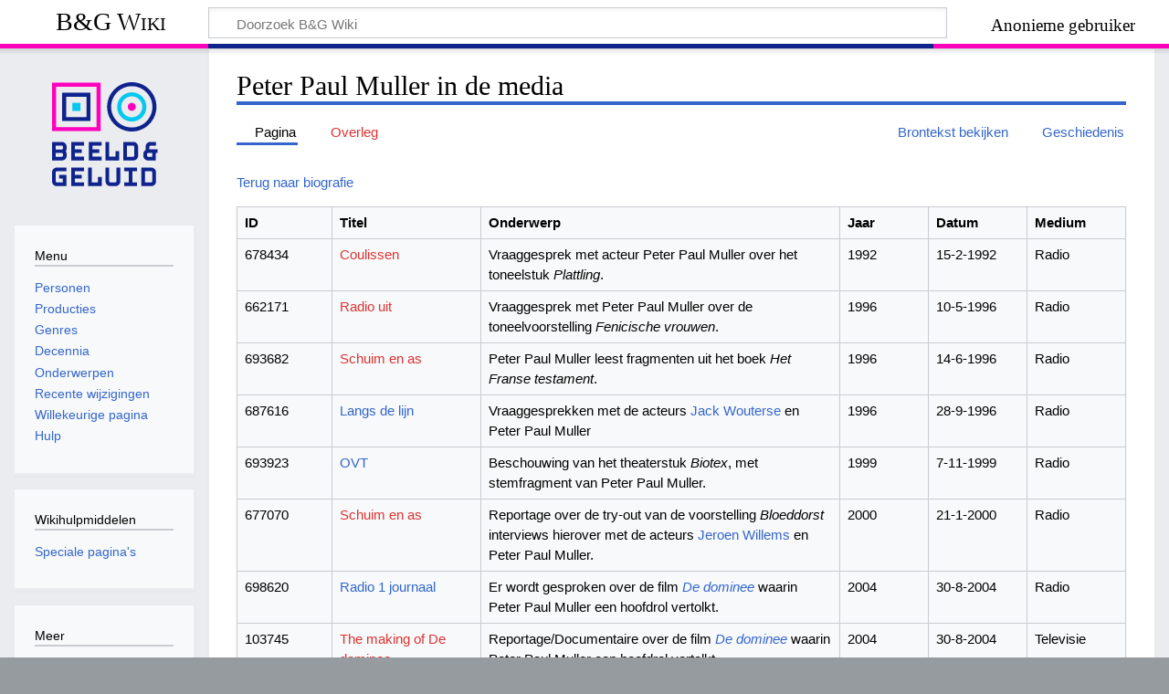

--- FILE ---
content_type: text/html; charset=UTF-8
request_url: https://www.beeldengeluidwiki.nl/index.php/Peter_Paul_Muller_in_de_media
body_size: 20115
content:
<!DOCTYPE html>
<html class="client-nojs" lang="nl" dir="ltr">
<head>
<meta charset="UTF-8"/>
<title>Peter Paul Muller in de media - B&amp;G Wiki</title>
<script>document.documentElement.className="client-js";RLCONF={"wgBreakFrames":false,"wgSeparatorTransformTable":[",\t.",".\t,"],"wgDigitTransformTable":["",""],"wgDefaultDateFormat":"dmy","wgMonthNames":["","januari","februari","maart","april","mei","juni","juli","augustus","september","oktober","november","december"],"wgRequestId":"aT5xJ0b3cIIOxGvL79juAQACDQw","wgCSPNonce":false,"wgCanonicalNamespace":"","wgCanonicalSpecialPageName":false,"wgNamespaceNumber":0,"wgPageName":"Peter_Paul_Muller_in_de_media","wgTitle":"Peter Paul Muller in de media","wgCurRevisionId":62735,"wgRevisionId":62735,"wgArticleId":22525,"wgIsArticle":true,"wgIsRedirect":false,"wgAction":"view","wgUserName":null,"wgUserGroups":["*"],"wgCategories":[],"wgPageContentLanguage":"nl","wgPageContentModel":"wikitext","wgRelevantPageName":"Peter_Paul_Muller_in_de_media","wgRelevantArticleId":22525,"wgIsProbablyEditable":false,"wgRelevantPageIsProbablyEditable":false,"wgRestrictionEdit":[],"wgRestrictionMove":[]};RLSTATE={"site.styles":"ready","user.styles":"ready","user":"ready","user.options":"loading","skins.timeless":"ready"};
RLPAGEMODULES=["site","mediawiki.page.ready","skins.timeless.js"];</script>
<script>(RLQ=window.RLQ||[]).push(function(){mw.loader.implement("user.options@12s5i",function($,jQuery,require,module){mw.user.tokens.set({"patrolToken":"+\\","watchToken":"+\\","csrfToken":"+\\"});});});</script>
<link rel="stylesheet" href="/load.php?lang=nl&amp;modules=skins.timeless&amp;only=styles&amp;skin=timeless"/>
<script async="" src="/load.php?lang=nl&amp;modules=startup&amp;only=scripts&amp;raw=1&amp;skin=timeless"></script>
<!--[if IE]><link rel="stylesheet" href="/skins/Timeless/resources/IE9fixes.css?ffe73" media="screen"/><![endif]-->
<meta name="ResourceLoaderDynamicStyles" content=""/>
<link rel="stylesheet" href="/load.php?lang=nl&amp;modules=site.styles&amp;only=styles&amp;skin=timeless"/>
<meta name="generator" content="MediaWiki 1.39.15"/>
<meta name="format-detection" content="telephone=no"/>
<meta name="viewport" content="width=device-width, initial-scale=1.0, user-scalable=yes, minimum-scale=0.25, maximum-scale=5.0"/>
<link rel="icon" href="/favicon.ico"/>
<link rel="search" type="application/opensearchdescription+xml" href="/opensearch_desc.php" title="B&amp;G Wiki (nl)"/>
<link rel="EditURI" type="application/rsd+xml" href="https://wiki.beeldengeluid.nl/api.php?action=rsd"/>
<link rel="license" href="https://creativecommons.org/licenses/by-sa/4.0/"/>
<link rel="alternate" type="application/atom+xml" title="B&amp;G Wiki Atom-feed" href="/index.php?title=Speciaal:RecenteWijzigingen&amp;feed=atom"/>
<!-- Google Tag Manager -->
<script>(function(w,d,s,l,i){w[l]=w[l]||[];w[l].push({'gtm.start':
new Date().getTime(),event:'gtm.js'});var f=d.getElementsByTagName(s)[0],
j=d.createElement(s),dl=l!='dataLayer'?'&l='+l:'';j.async=true;j.src=
'https://www.googletagmanager.com/gtm.js?id='+i+dl;f.parentNode.insertBefore(j,f);
})(window,document,'script','dataLayer','GTM-W6TDWBM');</script>
<!-- End Google Tag Manager -->
</head>
<body class="mediawiki ltr sitedir-ltr mw-hide-empty-elt ns-0 ns-subject page-Peter_Paul_Muller_in_de_media rootpage-Peter_Paul_Muller_in_de_media skin-timeless action-view skin--responsive"><div id="mw-wrapper"><div id="mw-header-container" class="ts-container"><div id="mw-header" class="ts-inner"><div id="user-tools"><div id="personal"><h2><span>Anonieme gebruiker</span></h2><div id="personal-inner" class="dropdown"><div role="navigation" class="mw-portlet" id="p-personal" title="Gebruikersmenu" aria-labelledby="p-personal-label"><h3 id="p-personal-label" lang="nl" dir="ltr">Niet aangemeld</h3><div class="mw-portlet-body"><ul lang="nl" dir="ltr"><li id="pt-login" class="mw-list-item"><a href="/index.php?title=Speciaal:Aanmelden&amp;returnto=Peter+Paul+Muller+in+de+media" title="U wordt van harte uitgenodigd om aan te melden, maar dit is niet verplicht [o]" accesskey="o"><span>Aanmelden</span></a></li></ul></div></div></div></div></div><div id="p-logo-text" class="mw-portlet" role="banner"><a id="p-banner" class="mw-wiki-title" href="/index.php/Hoofdpagina">B&amp;G Wiki</a></div><div class="mw-portlet" id="p-search"><h3 lang="nl" dir="ltr"><label for="searchInput">Zoeken</label></h3><form action="/index.php" id="searchform"><div id="simpleSearch"><div id="searchInput-container"><input type="search" name="search" placeholder="Doorzoek B&amp;G Wiki" aria-label="Doorzoek B&amp;G Wiki" autocapitalize="sentences" title="Doorzoek B&amp;G Wiki [f]" accesskey="f" id="searchInput"/></div><input type="hidden" value="Speciaal:Zoeken" name="title"/><input class="searchButton mw-fallbackSearchButton" type="submit" name="fulltext" title="Alle pagina&#039;s op deze tekst doorzoeken" id="mw-searchButton" value="Zoeken"/><input class="searchButton" type="submit" name="go" title="Naar een pagina met deze naam gaan als deze bestaat" id="searchButton" value="OK"/></div></form></div></div><div class="visualClear"></div></div><div id="mw-header-hack" class="color-bar"><div class="color-middle-container"><div class="color-middle"></div></div><div class="color-left"></div><div class="color-right"></div></div><div id="mw-header-nav-hack"><div class="color-bar"><div class="color-middle-container"><div class="color-middle"></div></div><div class="color-left"></div><div class="color-right"></div></div></div><div id="menus-cover"></div><div id="mw-content-container" class="ts-container"><div id="mw-content-block" class="ts-inner"><div id="mw-content-wrapper"><div id="mw-content"><div id="content" class="mw-body" role="main"><div class="mw-indicators">
</div>
<h1 id="firstHeading" class="firstHeading mw-first-heading"><span class="mw-page-title-main">Peter Paul Muller in de media</span></h1><div id="bodyContentOuter"><div id="siteSub">Uit B&amp;G Wiki</div><div id="mw-page-header-links"><div role="navigation" class="mw-portlet tools-inline" id="p-namespaces" aria-labelledby="p-namespaces-label"><h3 id="p-namespaces-label" lang="nl" dir="ltr">Naamruimten</h3><div class="mw-portlet-body"><ul lang="nl" dir="ltr"><li id="ca-nstab-main" class="selected mw-list-item"><a href="/index.php/Peter_Paul_Muller_in_de_media" title="Inhoudspagina bekijken [c]" accesskey="c"><span>Pagina</span></a></li><li id="ca-talk" class="new mw-list-item"><a href="/index.php?title=Overleg:Peter_Paul_Muller_in_de_media&amp;action=edit&amp;redlink=1" rel="discussion" title="Overleg over deze pagina (de pagina bestaat niet) [t]" accesskey="t"><span>Overleg</span></a></li></ul></div></div><div role="navigation" class="mw-portlet tools-inline" id="p-more" aria-labelledby="p-more-label"><h3 id="p-more-label" lang="nl" dir="ltr">Meer</h3><div class="mw-portlet-body"><ul lang="nl" dir="ltr"><li id="ca-more" class="dropdown-toggle mw-list-item"><span>Meer</span></li></ul></div></div><div role="navigation" class="mw-portlet tools-inline" id="p-views" aria-labelledby="p-views-label"><h3 id="p-views-label" lang="nl" dir="ltr">Pagina-handelingen</h3><div class="mw-portlet-body"><ul lang="nl" dir="ltr"><li id="ca-view" class="selected mw-list-item"><a href="/index.php/Peter_Paul_Muller_in_de_media"><span>Lezen</span></a></li><li id="ca-viewsource" class="mw-list-item"><a href="/index.php?title=Peter_Paul_Muller_in_de_media&amp;action=edit" title="Deze pagina is beveiligd.&#10;U kunt wel de broncode bekijken. [e]" accesskey="e"><span>Brontekst bekijken</span></a></li><li id="ca-history" class="mw-list-item"><a href="/index.php?title=Peter_Paul_Muller_in_de_media&amp;action=history" title="Eerdere versies van deze pagina [h]" accesskey="h"><span>Geschiedenis</span></a></li></ul></div></div></div><div class="visualClear"></div><div id="bodyContent"><div id="contentSub"></div><div id="mw-content-text" class="mw-body-content mw-content-ltr" lang="nl" dir="ltr"><div class="mw-parser-output"><p><a href="/index.php/Peter_Paul_Muller" title="Peter Paul Muller">Terug naar biografie</a>
</p>
<table class="wikitable">

<tbody><tr style="font-weight:bold" valign="top">
<td width="68" height="13">ID
</td>
<td width="100">Titel
</td>
<td width="80">Onderwerp
</td>
<td width="62">Jaar
</td>
<td width="70">Datum
</td>
<td width="70">Medium
</td></tr>
<tr valign="top">
<td height="13">678434
</td>
<td><a href="/index.php?title=Coulissen&amp;action=edit&amp;redlink=1" class="new" title="Coulissen (de pagina bestaat niet)">Coulissen</a>
</td>
<td>Vraaggesprek met acteur Peter Paul Muller over het toneelstuk <i>Plattling</i>.
</td>
<td>1992
</td>
<td>15-2-1992
</td>
<td>Radio
</td></tr>
<tr valign="top">
<td height="13">662171
</td>
<td><a href="/index.php?title=Radio_uit&amp;action=edit&amp;redlink=1" class="new" title="Radio uit (de pagina bestaat niet)">Radio uit</a>
</td>
<td>Vraaggesprek met Peter Paul Muller over de toneelvoorstelling <i>Fenicische vrouwen</i>.
</td>
<td>1996
</td>
<td>10-5-1996
</td>
<td>Radio
</td></tr>
<tr valign="top">
<td height="13">693682
</td>
<td><a href="/index.php?title=Schuim_en_as&amp;action=edit&amp;redlink=1" class="new" title="Schuim en as (de pagina bestaat niet)">Schuim en as</a>
</td>
<td>Peter Paul Muller leest fragmenten uit het boek <i>Het Franse testament</i>.
</td>
<td>1996
</td>
<td>14-6-1996
</td>
<td>Radio
</td></tr>
<tr valign="top">
<td height="13">687616
</td>
<td><a href="/index.php/Langs_de_lijn" title="Langs de lijn">Langs de lijn</a>
</td>
<td>Vraaggesprekken met de acteurs <a href="/index.php/Jack_Wouterse" title="Jack Wouterse">Jack Wouterse</a> en Peter Paul Muller
</td>
<td>1996
</td>
<td>28-9-1996
</td>
<td>Radio
</td></tr>
<tr valign="top">
<td height="13">693923
</td>
<td><a href="/index.php/OVT" title="OVT">OVT</a>
</td>
<td>Beschouwing van het theaterstuk <i>Biotex</i>, met stemfragment van Peter Paul Muller.
</td>
<td>1999
</td>
<td>7-11-1999
</td>
<td>Radio
</td></tr>
<tr valign="top">
<td height="13">677070
</td>
<td><a href="/index.php?title=Schuim_en_as&amp;action=edit&amp;redlink=1" class="new" title="Schuim en as (de pagina bestaat niet)">Schuim en as</a>
</td>
<td>Reportage over de try-out van de voorstelling <i>Bloeddorst</i> interviews hierover met de acteurs <a href="/index.php/Jeroen_Willems" title="Jeroen Willems">Jeroen Willems</a> en Peter Paul Muller.
</td>
<td>2000
</td>
<td>21-1-2000
</td>
<td>Radio
</td></tr>
<tr valign="top">
<td height="13">698620
</td>
<td><a href="/index.php/Radio_1_journaal" class="mw-redirect" title="Radio 1 journaal">Radio 1 journaal</a>
</td>
<td>Er wordt gesproken over de film <i><a href="/index.php/De_dominee" title="De dominee">De dominee</a></i> waarin Peter Paul Muller een hoofdrol vertolkt.
</td>
<td>2004
</td>
<td>30-8-2004
</td>
<td>Radio
</td></tr>
<tr valign="top">
<td height="13">103745
</td>
<td><a href="/index.php?title=The_making_of_De_dominee&amp;action=edit&amp;redlink=1" class="new" title="The making of De dominee (de pagina bestaat niet)">The making of De dominee</a>
</td>
<td>Reportage/Documentaire over de film <i><a href="/index.php/De_dominee" title="De dominee">De dominee</a></i> waarin Peter Paul Muller een hoofdrol vertolkt.
</td>
<td>2004
</td>
<td>30-8-2004
</td>
<td>Televisie
</td></tr>
<tr valign="top">
<td height="13">598641
</td>
<td><a href="/index.php/Giel" class="mw-redirect" title="Giel">Giel</a>
</td>
<td>Studiogesprek met Peter Paul Muller en <a href="/index.php/Linda_de_Mol" title="Linda de Mol">Linda de Mol</a> over <i><a href="/index.php/Gooische_vrouwen" title="Gooische vrouwen">Gooische vrouwen</a></i>
</td>
<td>2005
</td>
<td>1-12-2005
</td>
<td>Radio
</td></tr>
<tr valign="top">
<td height="13">3890235
</td>
<td><a href="/index.php/Pauw_%26_Witteman" title="Pauw &amp; Witteman">Pauw &amp; Witteman</a>
</td>
<td>Bevat een fragment uit <i>Broken English spoken here</i> met Peter Paul Muller
</td>
<td>2009
</td>
<td>28-9-2009
</td>
<td>Televisie
</td></tr>
<tr valign="top">
<td height="13">3891458
</td>
<td><a href="/index.php?title=Cinema.nl&amp;action=edit&amp;redlink=1" class="new" title="Cinema.nl (de pagina bestaat niet)">Cinema.nl</a>
</td>
<td>Aandacht voor <i>Broken English spoken here</i> waarin Peter Paul Muller een hoofdrol vertolkt.
</td>
<td>2009
</td>
<td>1-10-2009
</td>
<td>Radio
</td></tr></tbody></table>
<p><a href="/index.php/Peter_Paul_Muller" title="Peter Paul Muller">Terug naar biografie</a>
</p>
<!-- 
NewPP limit report
Cached time: 20251214081119
Cache expiry: 86400
Reduced expiry: false
Complications: []
CPU time usage: 0.009 seconds
Real time usage: 0.010 seconds
Preprocessor visited node count: 1/1000000
Post‐expand include size: 0/2097152 bytes
Template argument size: 0/2097152 bytes
Highest expansion depth: 1/100
Expensive parser function count: 0/100
Unstrip recursion depth: 0/20
Unstrip post‐expand size: 0/5000000 bytes
-->
<!--
Transclusion expansion time report (%,ms,calls,template)
100.00%    0.000      1 -total
-->

<!-- Saved in parser cache with key bgwiki:pcache:idhash:22525-0!canonical and timestamp 20251214081119 and revision id 62735.
 -->
</div></div><div class="printfooter">
Overgenomen van "<a dir="ltr" href="https://wiki.beeldengeluid.nl/index.php?title=Peter_Paul_Muller_in_de_media&amp;oldid=62735">https://wiki.beeldengeluid.nl/index.php?title=Peter_Paul_Muller_in_de_media&amp;oldid=62735</a>"</div>
<div class="visualClear"></div></div></div></div></div><div id="content-bottom-stuff"><div id="catlinks" class="catlinks catlinks-allhidden" data-mw="interface"></div></div></div><div id="mw-site-navigation"><div id="p-logo" class="mw-portlet" role="banner"><a class="mw-wiki-logo fallback" href="/index.php/Hoofdpagina" title="Naar de hoofdpagina gaan"></a></div><div id="site-navigation" class="sidebar-chunk"><h2><span>Navigatie</span></h2><div class="sidebar-inner"><div role="navigation" class="mw-portlet" id="p-Menu" aria-labelledby="p-Menu-label"><h3 id="p-Menu-label" lang="nl" dir="ltr">Menu</h3><div class="mw-portlet-body"><ul lang="nl" dir="ltr"><li id="n-Personen" class="mw-list-item"><a href="/index.php/Categorie:Personen"><span>Personen</span></a></li><li id="n-Producties" class="mw-list-item"><a href="/index.php/Categorie:Producties"><span>Producties</span></a></li><li id="n-Genres" class="mw-list-item"><a href="/index.php/Categorie:Genres"><span>Genres</span></a></li><li id="n-Decennia" class="mw-list-item"><a href="/index.php/Decennia"><span>Decennia</span></a></li><li id="n-Onderwerpen" class="mw-list-item"><a href="/index.php/Categorie:Onderwerpen"><span>Onderwerpen</span></a></li><li id="n-recentchanges" class="mw-list-item"><a href="/index.php/Speciaal:RecenteWijzigingen" title="Een lijst met recente wijzigingen in deze wiki. [r]" accesskey="r"><span>Recente wijzigingen</span></a></li><li id="n-randompage" class="mw-list-item"><a href="/index.php/Speciaal:Willekeurig" title="Een willekeurige pagina bekijken [x]" accesskey="x"><span>Willekeurige pagina</span></a></li><li id="n-help" class="mw-list-item"><a href="/index.php/Help:Inhoud" title="Hulpinformatie over deze wiki"><span>Hulp</span></a></li></ul></div></div></div></div><div id="site-tools" class="sidebar-chunk"><h2><span>Wikihulpmiddelen</span></h2><div class="sidebar-inner"><div role="navigation" class="mw-portlet" id="p-tb" aria-labelledby="p-tb-label"><h3 id="p-tb-label" lang="nl" dir="ltr">Wikihulpmiddelen</h3><div class="mw-portlet-body"><ul lang="nl" dir="ltr"><li id="t-specialpages" class="mw-list-item"><a href="/index.php/Speciaal:SpecialePaginas" title="Lijst met alle speciale pagina&#039;s [q]" accesskey="q"><span>Speciale pagina&#039;s</span></a></li></ul></div></div></div></div></div><div id="mw-related-navigation"><div id="page-tools" class="sidebar-chunk"><h2><span>Paginahulpmiddelen</span></h2><div class="sidebar-inner"><div role="navigation" class="mw-portlet emptyPortlet" id="p-cactions" title="Meer opties" aria-labelledby="p-cactions-label"><h3 id="p-cactions-label" lang="nl" dir="ltr">Paginahulpmiddelen</h3><div class="mw-portlet-body"><ul lang="nl" dir="ltr"></ul></div></div><div role="navigation" class="mw-portlet emptyPortlet" id="p-userpagetools" aria-labelledby="p-userpagetools-label"><h3 id="p-userpagetools-label" lang="nl" dir="ltr">Gebruikerspaginahulpmiddelen</h3><div class="mw-portlet-body"><ul lang="nl" dir="ltr"></ul></div></div><div role="navigation" class="mw-portlet" id="p-pagemisc" aria-labelledby="p-pagemisc-label"><h3 id="p-pagemisc-label" lang="nl" dir="ltr">Meer</h3><div class="mw-portlet-body"><ul lang="nl" dir="ltr"><li id="t-whatlinkshere" class="mw-list-item"><a href="/index.php/Speciaal:VerwijzingenNaarHier/Peter_Paul_Muller_in_de_media" title="Lijst met alle pagina&#039;s die naar deze pagina verwijzen [j]" accesskey="j"><span>Verwijzingen naar deze pagina</span></a></li><li id="t-recentchangeslinked" class="mw-list-item"><a href="/index.php/Speciaal:RecenteWijzigingenGelinkt/Peter_Paul_Muller_in_de_media" rel="nofollow" title="Recente wijzigingen in pagina&#039;s waar deze pagina naar verwijst [k]" accesskey="k"><span>Gerelateerde wijzigingen</span></a></li><li id="t-print" class="mw-list-item"><a href="javascript:print();" rel="alternate" title="Printvriendelijke versie van deze pagina [p]" accesskey="p"><span>Afdrukversie</span></a></li><li id="t-permalink" class="mw-list-item"><a href="/index.php?title=Peter_Paul_Muller_in_de_media&amp;oldid=62735" title="Permanente koppeling naar deze versie van deze pagina"><span>Permanente koppeling</span></a></li><li id="t-info" class="mw-list-item"><a href="/index.php?title=Peter_Paul_Muller_in_de_media&amp;action=info" title="Meer informatie over deze pagina"><span>Paginagegevens</span></a></li><li id="t-pagelog" class="mw-list-item"><a href="/index.php?title=Speciaal:Logboeken&amp;page=Peter+Paul+Muller+in+de+media"><span>Paginalogboek</span></a></li></ul></div></div></div></div></div><div class="visualClear"></div></div></div><div id="mw-footer-container" class="mw-footer-container ts-container"><div id="mw-footer" class="mw-footer ts-inner" role="contentinfo" lang="nl" dir="ltr"><ul id="footer-icons"><li id="footer-copyrightico" class="footer-icons"><a href="https://creativecommons.org/licenses/by-sa/4.0/" target="_blank"><img src="/resources/assets/licenses/cc-by-sa.png" alt="Creative Commons Attribution-ShareAlike" width="88" height="31" loading="lazy"/></a></li><li id="footer-poweredbyico" class="footer-icons"><a href="https://www.mediawiki.org/" target="_blank"><img src="/resources/assets/poweredby_mediawiki_88x31.png" alt="Powered by MediaWiki" srcset="/resources/assets/poweredby_mediawiki_132x47.png 1.5x, /resources/assets/poweredby_mediawiki_176x62.png 2x" width="88" height="31" loading="lazy"/></a></li></ul><div id="footer-list"><ul id="footer-info"><li id="footer-info-lastmod"> Deze pagina is voor het laatst bewerkt op 13 jan 2010 om 10:07.</li><li id="footer-info-copyright">De inhoud is beschikbaar onder de <a class="external" rel="nofollow" href="https://creativecommons.org/licenses/by-sa/4.0/">Creative Commons Attribution-ShareAlike</a> tenzij anders aangegeven.</li></ul><ul id="footer-places"><li id="footer-places-privacy"><a href="/index.php/Beeld_en_Geluid_Wiki:Privacybeleid">Privacybeleid</a></li><li id="footer-places-about"><a href="/index.php/Beeld_en_Geluid_Wiki:Over">Over B&amp;G Wiki</a></li><li id="footer-places-disclaimer"><a href="/index.php/Beeld_en_Geluid_Wiki:Algemeen_voorbehoud">Voorbehoud</a></li></ul></div><div class="visualClear"></div></div></div></div><script>(RLQ=window.RLQ||[]).push(function(){mw.config.set({"wgPageParseReport":{"limitreport":{"cputime":"0.009","walltime":"0.010","ppvisitednodes":{"value":1,"limit":1000000},"postexpandincludesize":{"value":0,"limit":2097152},"templateargumentsize":{"value":0,"limit":2097152},"expansiondepth":{"value":1,"limit":100},"expensivefunctioncount":{"value":0,"limit":100},"unstrip-depth":{"value":0,"limit":20},"unstrip-size":{"value":0,"limit":5000000},"timingprofile":["100.00%    0.000      1 -total"]},"cachereport":{"timestamp":"20251214081119","ttl":86400,"transientcontent":false}}});mw.config.set({"wgBackendResponseTime":125});});</script>
</body>
</html>

--- FILE ---
content_type: image/svg+xml
request_url: https://www.beeldengeluidwiki.nl/resources/assets/logo.svg?77cac
body_size: 3489
content:
<?xml version="1.0" encoding="utf-8"?>
<!-- Generator: Adobe Illustrator 25.4.1, SVG Export Plug-In . SVG Version: 6.00 Build 0)  -->
<svg version="1.1" id="Laag_1" xmlns="http://www.w3.org/2000/svg" xmlns:xlink="http://www.w3.org/1999/xlink" x="0px" y="0px"
	 width="118px" height="116px" viewBox="0 0 118 116" style="enable-background:new 0 0 118 116;" xml:space="preserve">
<style type="text/css">
	.st0{fill:#05C8F0;}
	.st1{fill:#FF00BC;}
	.st2{fill:#0F238C;}
</style>
<g>
	<g>
		<g>
			<path class="st0" d="M88.3,16.5c6.4,0,11.5,5.2,11.5,11.5s-5.2,11.5-11.5,11.5c-6.4,0-11.5-5.2-11.5-11.5S82,16.5,88.3,16.5
				 M88.3,12.1c-8.8,0-16,7.1-16,16s7.1,16,16,16s16-7.1,16-16S97.2,12.1,88.3,12.1L88.3,12.1z"/>
		</g>
	</g>
	<g>
		<rect x="23.2" y="23.6" class="st0" width="8.9" height="8.9"/>
	</g>
</g>
<g>
	<g>
		<g>
			<path class="st1" d="M1,1.4v53.2h53.2V1.4H1z M5.4,50.2V5.9h44.3v44.3H5.4z"/>
		</g>
	</g>
	<g>
		<g>
			<path class="st1" d="M88.3,28L88.3,28L88.3,28 M88.3,23.6c-2.4,0-4.4,2-4.4,4.4s2,4.4,4.4,4.4s4.4-2,4.4-4.4S90.8,23.6,88.3,23.6
				L88.3,23.6z"/>
		</g>
	</g>
</g>
<g>
	<g>
		<g>
			<path class="st2" d="M109.7,94.5h-11v8.2v12.1h11c2.8,0,5.1-2.3,5.1-5.1V99.6C114.7,96.8,112.5,94.5,109.7,94.5z M110.7,109.4
				c0,0.7-0.6,1.3-1.3,1.3h-6.7V98.5h6.7c0.7,0,1.3,0.6,1.3,1.3V109.4z"/>
		</g>
		<g>
			<path class="st2" d="M71.6,94.5v14.9c0,0.7-0.6,1.3-1.3,1.3h-5.4c-0.7,0-1.3-0.6-1.3-1.3V94.5h-4v15.2c0,2.8,2.3,5.1,5.1,5.1h5.9
				c2.8,0,5.1-2.3,5.1-5.1V94.5H71.6z"/>
		</g>
		<g>
			<polygon class="st2" points="26.1,98.5 26.1,102.6 33.6,102.6 33.6,106.6 26.1,106.6 26.1,110.7 36.1,110.7 36.1,114.7 
				22.1,114.7 22.1,94.5 36.1,94.5 36.1,98.5 			"/>
		</g>
		<g>
			<polygon class="st2" points="26.1,70.4 26.1,74.5 33.6,74.5 33.6,78.6 26.1,78.6 26.1,82.6 36.1,82.6 36.1,86.7 22.1,86.7 
				22.1,66.4 36.1,66.4 36.1,70.4 			"/>
		</g>
		<g>
			<polygon class="st2" points="45.3,70.4 45.3,74.5 52.8,74.5 52.8,78.6 45.3,78.6 45.3,82.6 55.3,82.6 55.3,86.7 41.2,86.7 
				41.2,66.4 55.3,66.4 55.3,70.4 			"/>
		</g>
		<g>
			<path class="st2" d="M16.9,71.5c0-2.8-2.3-5.1-5.1-5.1H1v20.3h10.9c2.8,0,5.1-2.3,5.1-5.1v-2.1c0-1.1-0.3-2.1-0.9-2.9
				c0.6-0.8,0.9-1.8,0.9-2.9L16.9,71.5z M5,70.4h6.6c0.7,0,1.3,0.6,1.3,1.3v1.7c0,0.7-0.6,1.3-1.3,1.3H5V70.4z M12.9,81.4
				c0,0.7-0.6,1.3-1.3,1.3H5v-4.2h6.6c0.7,0,1.3,0.6,1.3,1.3L12.9,81.4z"/>
		</g>
		<g>
			<path class="st2" d="M5,99.8c0-0.7,0.6-1.3,1.3-1.3h10.5v-4H6.1c-2.8,0-5.1,2.3-5.1,5.1v10.1c0,2.8,2.3,5.1,5.1,5.1h10.7v-12.2
				h-8v4h3.9v4.1H6.3c-0.7,0-1.3-0.6-1.3-1.3C5,109.4,5,99.8,5,99.8z"/>
		</g>
		<g>
			<path class="st2" d="M90.1,66.4h-11v8.2v12.1h11c2.8,0,5.1-2.3,5.1-5.1V71.5C95.1,68.7,92.9,66.4,90.1,66.4z M91.1,81.4
				c0,0.7-0.6,1.3-1.3,1.3h-6.7V70.4h6.7c0.7,0,1.3,0.6,1.3,1.3V81.4z"/>
		</g>
		<g>
			<polygon class="st2" points="80.1,98.5 85,98.5 85,110.7 80.1,110.7 80.1,114.7 94,114.7 94,110.7 89.1,110.7 89.1,98.5 94,98.5 
				94,94.5 80.1,94.5 			"/>
		</g>
		<g>
			<polygon class="st2" points="55.4,104.7 55.4,114.7 40.4,114.7 40.4,94.5 44.4,94.5 44.4,110.7 51.3,110.7 51.3,104.7 			"/>
		</g>
		<g>
			<polygon class="st2" points="74.6,76.6 74.6,86.7 59.6,86.7 59.6,66.4 63.6,66.4 63.6,82.6 70.6,82.6 70.6,76.6 			"/>
		</g>
		<g>
			<path class="st2" d="M116.6,74.5h-9v-2.8c0-0.7,0.6-1.3,1.3-1.3h5.9v-4h-6.2c-2.8,0-5.1,2.3-5.1,5.1v3.7
				c-1.5,0.9-2.6,2.5-2.6,4.4v2c0,2.4,1.7,4.5,4,5c0.3,0.1,0.7,0.1,1,0.1h8.7v-8.1h1.8v-4.1H116.6z M110.7,78.6v4.1h-4.5
				c-0.7,0-1.3-0.6-1.3-1.3v-1.5c0-0.7,0.6-1.3,1.3-1.3h4.2l0,0C110.4,78.6,110.7,78.6,110.7,78.6z"/>
		</g>
	</g>
	<g>
		<g>
			<path class="st2" d="M12.1,12.5v31h31v-31H12.1z M16.5,39.1V17h22.2v22.2H16.5V39.1z"/>
		</g>
		<g>
			<g>
				<path class="st2" d="M88.3,5.4c12.5,0,22.6,10.1,22.6,22.6s-10.1,22.6-22.6,22.6S65.7,40.5,65.7,28S75.9,5.4,88.3,5.4 M88.3,1
					c-14.9,0-27,12.1-27,27s12.1,27,27,27s27-12.1,27-27S103.3,1,88.3,1L88.3,1z"/>
			</g>
		</g>
	</g>
</g>
</svg>
